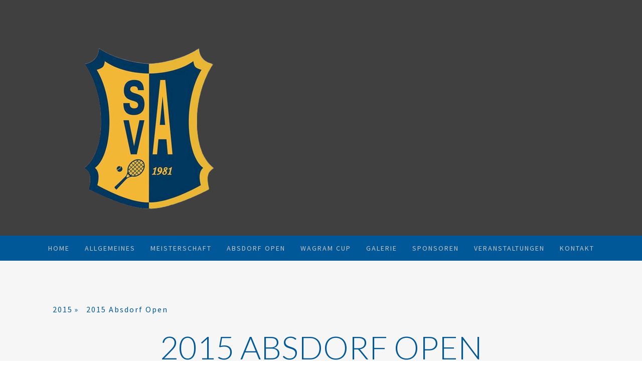

--- FILE ---
content_type: text/html; charset=UTF-8
request_url: https://www.tennis-absdorf.com/archiv/2015/2015-absdorf-open/
body_size: 15893
content:
<!DOCTYPE html>
<html lang="de-DE"><head>
    <meta charset="utf-8"/>
    <link rel="dns-prefetch preconnect" href="https://u.jimcdn.com/" crossorigin="anonymous"/>
<link rel="dns-prefetch preconnect" href="https://assets.jimstatic.com/" crossorigin="anonymous"/>
<link rel="dns-prefetch preconnect" href="https://image.jimcdn.com" crossorigin="anonymous"/>
<link rel="dns-prefetch preconnect" href="https://fonts.jimstatic.com" crossorigin="anonymous"/>
<meta name="viewport" content="width=device-width, initial-scale=1"/>
<meta http-equiv="X-UA-Compatible" content="IE=edge"/>
<meta name="description" content=""/>
<meta name="robots" content="index, follow, archive"/>
<meta property="st:section" content=""/>
<meta name="generator" content="Jimdo Creator"/>
<meta name="twitter:title" content="2015 Absdorf Open"/>
<meta name="twitter:description" content="Siegerliste: Championsbewerb 1. Chalupa T./Wohlfahrt O. 2. Fürtler M./Fellner H. 3. Tragschitz B./Habacht D. Mixed-A 1. Gröss A./Chalupa T. 2. Grosic T./Laber T. 3. Blum B./Gharibo G. 3. Winkler J./Wurzer M. Herren-A 1. Dolle C./Hintenberger J. 2. Kops W./Noss S. 3. Thurner T./Plail T. 3. Mazgan M./Muck M. Mixed-B 1. Höfferl L./Aigner M. 2. Sibral B./Gröss M. 3. Gröss J./Gröss F. 3. Harold K./Mazgan M. Herren-B 1. Hausdorf H./Hausdorf M. 2. Zimmermann C./Schwarz F. 3. Krapfenbauer F./Korbel H. 3. Gröss M./Strenn H."/>
<meta name="twitter:card" content="summary_large_image"/>
<meta property="og:url" content="http://www.tennis-absdorf.com/archiv/2015/2015-absdorf-open/"/>
<meta property="og:title" content="2015 Absdorf Open"/>
<meta property="og:description" content="Siegerliste: Championsbewerb 1. Chalupa T./Wohlfahrt O. 2. Fürtler M./Fellner H. 3. Tragschitz B./Habacht D. Mixed-A 1. Gröss A./Chalupa T. 2. Grosic T./Laber T. 3. Blum B./Gharibo G. 3. Winkler J./Wurzer M. Herren-A 1. Dolle C./Hintenberger J. 2. Kops W./Noss S. 3. Thurner T./Plail T. 3. Mazgan M./Muck M. Mixed-B 1. Höfferl L./Aigner M. 2. Sibral B./Gröss M. 3. Gröss J./Gröss F. 3. Harold K./Mazgan M. Herren-B 1. Hausdorf H./Hausdorf M. 2. Zimmermann C./Schwarz F. 3. Krapfenbauer F./Korbel H. 3. Gröss M./Strenn H."/>
<meta property="og:type" content="website"/>
<meta property="og:locale" content="de_DE"/>
<meta property="og:site_name" content="SVA - Sektion Tennis"/><title>2015 Absdorf Open - SVA - Sektion Tennis</title>
<link rel="icon" type="image/png" href="[data-uri]"/>
    <link rel="alternate" type="application/rss+xml" title="Blog" href="https://www.tennis-absdorf.com/rss/blog"/>    
<link rel="canonical" href="https://www.tennis-absdorf.com/archiv/2015/2015-absdorf-open/"/>

        <script src="https://assets.jimstatic.com/ckies.js.7c38a5f4f8d944ade39b.js"></script>

        <script src="https://assets.jimstatic.com/cookieControl.js.b05bf5f4339fa83b8e79.js"></script>
    <script>window.CookieControlSet.setToNormal();</script>

    <style>html,body{margin:0}.hidden{display:none}.n{padding:5px}#cc-website-title a {text-decoration: none}.cc-m-image-align-1{text-align:left}.cc-m-image-align-2{text-align:right}.cc-m-image-align-3{text-align:center}</style>

        <link href="https://u.jimcdn.com/cms/o/sfd11d640e8b11697/layout/dm_76a79b90b5f23bd8237e627e4b809319/css/layout.css?t=1752175745" rel="stylesheet" type="text/css" id="jimdo_layout_css"/>
<script>     /* <![CDATA[ */     /*!  loadCss [c]2014 @scottjehl, Filament Group, Inc.  Licensed MIT */     window.loadCSS = window.loadCss = function(e,n,t){var r,l=window.document,a=l.createElement("link");if(n)r=n;else{var i=(l.body||l.getElementsByTagName("head")[0]).childNodes;r=i[i.length-1]}var o=l.styleSheets;a.rel="stylesheet",a.href=e,a.media="only x",r.parentNode.insertBefore(a,n?r:r.nextSibling);var d=function(e){for(var n=a.href,t=o.length;t--;)if(o[t].href===n)return e.call(a);setTimeout(function(){d(e)})};return a.onloadcssdefined=d,d(function(){a.media=t||"all"}),a};     window.onloadCSS = function(n,o){n.onload=function(){n.onload=null,o&&o.call(n)},"isApplicationInstalled"in navigator&&"onloadcssdefined"in n&&n.onloadcssdefined(o)}     /* ]]> */ </script>     <script>
// <![CDATA[
onloadCSS(loadCss('https://assets.jimstatic.com/web.css.eb85cb55dd9a47226f063339265ecc4f.css') , function() {
    this.id = 'jimdo_web_css';
});
// ]]>
</script>
<link href="https://assets.jimstatic.com/web.css.eb85cb55dd9a47226f063339265ecc4f.css" rel="preload" as="style"/>
<noscript>
<link href="https://assets.jimstatic.com/web.css.eb85cb55dd9a47226f063339265ecc4f.css" rel="stylesheet"/>
</noscript>
    <script>
    //<![CDATA[
        var jimdoData = {"isTestserver":false,"isLcJimdoCom":false,"isJimdoHelpCenter":false,"isProtectedPage":false,"cstok":"","cacheJsKey":"7653e2edaa916a4ff05a3f60695f40abfe10137f","cacheCssKey":"7653e2edaa916a4ff05a3f60695f40abfe10137f","cdnUrl":"https:\/\/assets.jimstatic.com\/","minUrl":"https:\/\/assets.jimstatic.com\/app\/cdn\/min\/file\/","authUrl":"https:\/\/a.jimdo.com\/","webPath":"https:\/\/www.tennis-absdorf.com\/","appUrl":"https:\/\/a.jimdo.com\/","cmsLanguage":"de_DE","isFreePackage":false,"mobile":false,"isDevkitTemplateUsed":true,"isTemplateResponsive":true,"websiteId":"sfd11d640e8b11697","pageId":1254206656,"packageId":2,"shop":{"deliveryTimeTexts":{"1":"1 - 3 Tage Lieferzeit","2":"3 - 5 Tage Lieferzeit","3":"5 - 8 Tage Lieferzeit"},"checkoutButtonText":"Zur Kasse","isReady":false,"currencyFormat":{"pattern":"#,##0.00 \u00a4","convertedPattern":"#,##0.00 $","symbols":{"GROUPING_SEPARATOR":".","DECIMAL_SEPARATOR":",","CURRENCY_SYMBOL":"\u20ac"}},"currencyLocale":"de_DE"},"tr":{"gmap":{"searchNotFound":"Die angegebene Adresse konnte nicht gefunden werden.","routeNotFound":"Die Anfahrtsroute konnte nicht berechnet werden. M\u00f6gliche Gr\u00fcnde: Die Startadresse ist zu ungenau oder zu weit von der Zieladresse entfernt."},"shop":{"checkoutSubmit":{"next":"N\u00e4chster Schritt","wait":"Bitte warten"},"paypalError":"Da ist leider etwas schiefgelaufen. Bitte versuche es erneut!","cartBar":"Zum Warenkorb","maintenance":"Dieser Shop ist vor\u00fcbergehend leider nicht erreichbar. Bitte probieren Sie es sp\u00e4ter noch einmal.","addToCartOverlay":{"productInsertedText":"Der Artikel wurde dem Warenkorb hinzugef\u00fcgt.","continueShoppingText":"Weiter einkaufen","reloadPageText":"neu laden"},"notReadyText":"Dieser Shop ist noch nicht vollst\u00e4ndig eingerichtet.","numLeftText":"Mehr als {:num} Exemplare dieses Artikels sind z.Z. leider nicht verf\u00fcgbar.","oneLeftText":"Es ist leider nur noch ein Exemplar dieses Artikels verf\u00fcgbar."},"common":{"timeout":"Es ist ein Fehler aufgetreten. Die von dir ausgew\u00e4hlte Aktion wurde abgebrochen. Bitte versuche es in ein paar Minuten erneut."},"form":{"badRequest":"Es ist ein Fehler aufgetreten: Die Eingaben konnten leider nicht \u00fcbermittelt werden. Bitte versuche es sp\u00e4ter noch einmal!"}},"jQuery":"jimdoGen002","isJimdoMobileApp":false,"bgConfig":{"id":48001956,"type":"color","color":"#414040"},"bgFullscreen":null,"responsiveBreakpointLandscape":767,"responsiveBreakpointPortrait":480,"copyableHeadlineLinks":false,"tocGeneration":false,"googlemapsConsoleKey":false,"loggingForAnalytics":false,"loggingForPredefinedPages":false,"isFacebookPixelIdEnabled":false,"userAccountId":"733cf1a3-b988-40dd-92a2-e99e5d260083"};
    // ]]>
</script>

     <script> (function(window) { 'use strict'; var regBuff = window.__regModuleBuffer = []; var regModuleBuffer = function() { var args = [].slice.call(arguments); regBuff.push(args); }; if (!window.regModule) { window.regModule = regModuleBuffer; } })(window); </script>
    <script src="https://assets.jimstatic.com/web.js.24f3cfbc36a645673411.js" async="true"></script>
    <script src="https://assets.jimstatic.com/at.js.62588d64be2115a866ce.js"></script>
        <script src="https://api.dmp.jimdo-server.com/designs/376/versions/1.0/assets/js/stickyNav.js" async="true"></script>
            
</head>

<body class="body cc-page j-m-gallery-styles j-m-video-styles j-m-hr-styles j-m-header-styles j-m-text-styles j-m-emotionheader-styles j-m-htmlCode-styles j-m-rss-styles j-m-form-styles-disabled j-m-table-styles j-m-textWithImage-styles j-m-downloadDocument-styles j-m-imageSubtitle-styles j-m-flickr-styles j-m-googlemaps-styles j-m-blogSelection-styles-disabled j-m-comment-styles-disabled j-m-jimdo-styles j-m-profile-styles j-m-guestbook-styles j-m-promotion-styles j-m-twitter-styles j-m-hgrid-styles j-m-shoppingcart-styles j-m-catalog-styles j-m-product-styles-disabled j-m-facebook-styles j-m-sharebuttons-styles j-m-formnew-styles-disabled j-m-callToAction-styles j-m-turbo-styles j-m-spacing-styles j-m-googleplus-styles j-m-dummy-styles j-m-search-styles j-m-booking-styles j-m-socialprofiles-styles j-footer-styles cc-pagemode-default cc-content-parent" id="page-1254206656">

<div id="cc-inner" class="cc-content-parent">
  <!-- _main-sass -->
  <input type="checkbox" id="jtpl-navigation__checkbox" class="jtpl-navigation__checkbox"/><div class="jtpl-main cc-content-parent">

    <!-- _header.sass -->
    <div background-area="stripe" background-area-default="" class="jtpl-header">
      <header class="jtpl-header__inner"><div class="jtpl-logo">
          <div id="cc-website-logo" class="cc-single-module-element"><div id="cc-m-8398797856" class="j-module n j-imageSubtitle"><div class="cc-m-image-container"><figure class="cc-imagewrapper cc-m-image-align-1">
<a href="https://www.tennis-absdorf.com/" target="_self"><img srcset="https://image.jimcdn.com/app/cms/image/transf/dimension=320x10000:format=png/path/sfd11d640e8b11697/image/i2e80a6ce38196135/version/1752177243/image.png 320w, https://image.jimcdn.com/app/cms/image/transf/dimension=441x10000:format=png/path/sfd11d640e8b11697/image/i2e80a6ce38196135/version/1752177243/image.png 441w, https://image.jimcdn.com/app/cms/image/transf/none/path/sfd11d640e8b11697/image/i2e80a6ce38196135/version/1752177243/image.png 500w" sizes="(min-width: 441px) 441px, 100vw" id="cc-m-imagesubtitle-image-8398797856" src="https://image.jimcdn.com/app/cms/image/transf/dimension=441x10000:format=png/path/sfd11d640e8b11697/image/i2e80a6ce38196135/version/1752177243/image.png" alt="SVA - Sektion Tennis" class="" data-src-width="500" data-src-height="453" data-src="https://image.jimcdn.com/app/cms/image/transf/dimension=441x10000:format=png/path/sfd11d640e8b11697/image/i2e80a6ce38196135/version/1752177243/image.png" data-image-id="5388437256"/></a>    

</figure>
</div>
<div class="cc-clear"></div>
<script id="cc-m-reg-8398797856">// <![CDATA[

    window.regModule("module_imageSubtitle", {"data":{"imageExists":true,"hyperlink":"","hyperlink_target":"","hyperlinkAsString":"","pinterest":"0","id":8398797856,"widthEqualsContent":"0","resizeWidth":"441","resizeHeight":400},"id":8398797856});
// ]]>
</script></div></div>
        </div>
      </header>
</div>
    <!-- END _header.sass -->

    <!-- _navigation.sass -->
    <nav class="jtpl-navigation"><div class="jtpl-navigation__inner navigation-colors navigation-alignment" data-dropdown="true">
        <div data-container="navigation"><div class="j-nav-variant-nested"><ul class="cc-nav-level-0 j-nav-level-0"><li id="cc-nav-view-648020956" class="jmd-nav__list-item-0"><a href="/" data-link-title="Home">Home</a></li><li id="cc-nav-view-648021656" class="jmd-nav__list-item-0 j-nav-has-children"><a href="/allgemeines/" data-link-title="Allgemeines">Allgemeines</a><span data-navi-toggle="cc-nav-view-648021656" class="jmd-nav__toggle-button"></span><ul class="cc-nav-level-1 j-nav-level-1"><li id="cc-nav-view-648021756" class="jmd-nav__list-item-1"><a href="/allgemeines/sva-sektion-tennis/" data-link-title="SVA - Sektion Tennis">SVA - Sektion Tennis</a></li><li id="cc-nav-view-648148456" class="jmd-nav__list-item-1"><a href="/allgemeines/tennisanlage-clubhaus/" data-link-title="Tennisanlage / Clubhaus">Tennisanlage / Clubhaus</a></li><li id="cc-nav-view-648021856" class="jmd-nav__list-item-1 j-nav-has-children"><a href="/allgemeines/mitgliedsbeitrag-tarife/" data-link-title="Mitgliedsbeitrag / Tarife">Mitgliedsbeitrag / Tarife</a><span data-navi-toggle="cc-nav-view-648021856" class="jmd-nav__toggle-button"></span><ul class="cc-nav-level-2 j-nav-level-2"><li id="cc-nav-view-1124271956" class="jmd-nav__list-item-2"><a href="/allgemeines/mitgliedsbeitrag-tarife/antrag-mitgliedschaft/" data-link-title="Antrag Mitgliedschaft">Antrag Mitgliedschaft</a></li></ul></li><li id="cc-nav-view-1177354056" class="jmd-nav__list-item-1"><a href="/allgemeines/platzreservierung/" data-link-title="Platzreservierung">Platzreservierung</a></li><li id="cc-nav-view-1124741056" class="jmd-nav__list-item-1"><a href="/allgemeines/tennistraining/" data-link-title="Tennistraining">Tennistraining</a></li></ul></li><li id="cc-nav-view-648021056" class="jmd-nav__list-item-0 j-nav-has-children"><a href="/meisterschaft/" data-link-title="Meisterschaft">Meisterschaft</a><span data-navi-toggle="cc-nav-view-648021056" class="jmd-nav__toggle-button"></span><ul class="cc-nav-level-1 j-nav-level-1"><li id="cc-nav-view-648021156" class="jmd-nav__list-item-1"><a href="/meisterschaft/herren-1/" data-link-title="Herren 1">Herren 1</a></li><li id="cc-nav-view-1448772356" class="jmd-nav__list-item-1"><a href="/meisterschaft/herren-2/" data-link-title="Herren 2">Herren 2</a></li><li id="cc-nav-view-648021256" class="jmd-nav__list-item-1"><a href="/meisterschaft/herren-45/" data-link-title="Herren 45+">Herren 45+</a></li><li id="cc-nav-view-1452625256" class="jmd-nav__list-item-1"><a href="/meisterschaft/herren-35/" data-link-title="Herren 35+">Herren 35+</a></li><li id="cc-nav-view-1454513856" class="jmd-nav__list-item-1"><a href="/meisterschaft/jugend-u15/" data-link-title="Jugend U15">Jugend U15</a></li><li id="cc-nav-view-648400056" class="jmd-nav__list-item-1"><a href="/meisterschaft/itn-vereinsrangliste/" data-link-title="ITN Vereinsrangliste">ITN Vereinsrangliste</a></li></ul></li><li id="cc-nav-view-648450056" class="jmd-nav__list-item-0"><a href="/absdorf-open/" data-link-title="Absdorf Open">Absdorf Open</a></li><li id="cc-nav-view-1456058956" class="jmd-nav__list-item-0 j-nav-has-children"><a href="/wagram-cup/" data-link-title="Wagram Cup">Wagram Cup</a><span data-navi-toggle="cc-nav-view-1456058956" class="jmd-nav__toggle-button"></span><ul class="cc-nav-level-1 j-nav-level-1"><li id="cc-nav-view-1456059056" class="jmd-nav__list-item-1"><a href="/wagram-cup/herren-itn-offen/" data-link-title="Herren ITN offen">Herren ITN offen</a></li><li id="cc-nav-view-1456059156" class="jmd-nav__list-item-1"><a href="/wagram-cup/herren-itn-5-0/" data-link-title="Herren ITN 5,0">Herren ITN 5,0</a></li><li id="cc-nav-view-1456059256" class="jmd-nav__list-item-1"><a href="/wagram-cup/herren-itn-7-5/" data-link-title="Herren ITN 7,5">Herren ITN 7,5</a></li><li id="cc-nav-view-1456059456" class="jmd-nav__list-item-1"><a href="/wagram-cup/damen-itn-7-0/" data-link-title="Damen ITN 7,0">Damen ITN 7,0</a></li><li id="cc-nav-view-1456059556" class="jmd-nav__list-item-1"><a href="/wagram-cup/herren-45-itn-5-0/" data-link-title="Herren 45+ ITN 5,0">Herren 45+ ITN 5,0</a></li><li id="cc-nav-view-1456059656" class="jmd-nav__list-item-1"><a href="/wagram-cup/herren-45-itn-8-0/" data-link-title="Herren 45+ ITN 8,0">Herren 45+ ITN 8,0</a></li><li id="cc-nav-view-1456138356" class="jmd-nav__list-item-1"><a href="/wagram-cup/u11/" data-link-title="U11">U11</a></li><li id="cc-nav-view-1456059756" class="jmd-nav__list-item-1"><a href="/wagram-cup/u13/" data-link-title="U13">U13</a></li><li id="cc-nav-view-1456138456" class="jmd-nav__list-item-1"><a href="/wagram-cup/u15/" data-link-title="U15">U15</a></li><li id="cc-nav-view-1456269556" class="jmd-nav__list-item-1"><a href="/wagram-cup/herren-nebenrunde/" data-link-title="Herren Nebenrunde">Herren Nebenrunde</a></li><li id="cc-nav-view-1456269656" class="jmd-nav__list-item-1"><a href="/wagram-cup/herren-nebenrunde-7-5/" data-link-title="Herren Nebenrunde 7,5">Herren Nebenrunde 7,5</a></li><li id="cc-nav-view-1456269856" class="jmd-nav__list-item-1"><a href="/wagram-cup/herren-45-nebenrunde/" data-link-title="Herren 45+ Nebenrunde">Herren 45+ Nebenrunde</a></li><li id="cc-nav-view-1456269756" class="jmd-nav__list-item-1"><a href="/wagram-cup/damen-nebenrunde/" data-link-title="Damen Nebenrunde">Damen Nebenrunde</a></li></ul></li><li id="cc-nav-view-765346156" class="jmd-nav__list-item-0 j-nav-has-children"><a href="/galerie/" data-link-title="Galerie">Galerie</a><span data-navi-toggle="cc-nav-view-765346156" class="jmd-nav__toggle-button"></span><ul class="cc-nav-level-1 j-nav-level-1"><li id="cc-nav-view-1456038856" class="jmd-nav__list-item-1 j-nav-has-children"><a href="/galerie/2025/" data-link-title="2025">2025</a><span data-navi-toggle="cc-nav-view-1456038856" class="jmd-nav__toggle-button"></span><ul class="cc-nav-level-2 j-nav-level-2"><li id="cc-nav-view-1456050056" class="jmd-nav__list-item-2"><a href="/galerie/2025/herren-i/" data-link-title="Herren I">Herren I</a></li><li id="cc-nav-view-1456049856" class="jmd-nav__list-item-2"><a href="/galerie/2025/herren-ii/" data-link-title="Herren II">Herren II</a></li></ul></li><li id="cc-nav-view-1449003556" class="jmd-nav__list-item-1 j-nav-has-children"><a href="/galerie/2022/" data-link-title="2022">2022</a><span data-navi-toggle="cc-nav-view-1449003556" class="jmd-nav__toggle-button"></span><ul class="cc-nav-level-2 j-nav-level-2"><li id="cc-nav-view-1449003756" class="jmd-nav__list-item-2"><a href="/galerie/2022/herren-i/" data-link-title="Herren I">Herren I</a></li><li id="cc-nav-view-1449003856" class="jmd-nav__list-item-2"><a href="/galerie/2022/herren-ii/" data-link-title="Herren II">Herren II</a></li></ul></li><li id="cc-nav-view-1399809856" class="jmd-nav__list-item-1 j-nav-has-children"><a href="/galerie/2018/" data-link-title="2018">2018</a><span data-navi-toggle="cc-nav-view-1399809856" class="jmd-nav__toggle-button"></span><ul class="cc-nav-level-2 j-nav-level-2"><li id="cc-nav-view-1449003656" class="jmd-nav__list-item-2"><a href="/galerie/2018/2018-meisterschaft-1/" data-link-title="2018 Meisterschaft">2018 Meisterschaft</a></li></ul></li><li id="cc-nav-view-1401239456" class="jmd-nav__list-item-1 j-nav-has-children"><a href="/galerie/2017/" data-link-title="2017">2017</a><span data-navi-toggle="cc-nav-view-1401239456" class="jmd-nav__toggle-button"></span><ul class="cc-nav-level-2 j-nav-level-2"><li id="cc-nav-view-1401239556" class="jmd-nav__list-item-2"><a href="/galerie/2017/2017-absdorf-open/" data-link-title="2017 Absdorf Open">2017 Absdorf Open</a></li></ul></li><li id="cc-nav-view-1254206856" class="jmd-nav__list-item-1 j-nav-has-children"><a href="/galerie/2016/" data-link-title="2016">2016</a><span data-navi-toggle="cc-nav-view-1254206856" class="jmd-nav__toggle-button"></span><ul class="cc-nav-level-2 j-nav-level-2"><li id="cc-nav-view-1255775256" class="jmd-nav__list-item-2"><a href="/galerie/2016/2016-vereinsturnier/" data-link-title="2016 Vereinsturnier">2016 Vereinsturnier</a></li></ul></li><li id="cc-nav-view-1183759356" class="jmd-nav__list-item-1 j-nav-has-children"><a href="/galerie/2015/" data-link-title="2015">2015</a><span data-navi-toggle="cc-nav-view-1183759356" class="jmd-nav__toggle-button"></span><ul class="cc-nav-level-2 j-nav-level-2"><li id="cc-nav-view-1184227756" class="jmd-nav__list-item-2"><a href="/galerie/2015/herren-i/" data-link-title="Herren I">Herren I</a></li><li id="cc-nav-view-1184227856" class="jmd-nav__list-item-2"><a href="/galerie/2015/2015-absdorf-open/" data-link-title="2015 Absdorf Open">2015 Absdorf Open</a></li></ul></li><li id="cc-nav-view-1182004356" class="jmd-nav__list-item-1 j-nav-has-children"><a href="/galerie/2014/" data-link-title="2014">2014</a><span data-navi-toggle="cc-nav-view-1182004356" class="jmd-nav__toggle-button"></span><ul class="cc-nav-level-2 j-nav-level-2"><li id="cc-nav-view-1182004456" class="jmd-nav__list-item-2"><a href="/galerie/2014/herren-i/" data-link-title="Herren I">Herren I</a></li><li id="cc-nav-view-1182065656" class="jmd-nav__list-item-2"><a href="/galerie/2014/2014-absdorf-open/" data-link-title="2014 Absdorf Open">2014 Absdorf Open</a></li><li id="cc-nav-view-1182225056" class="jmd-nav__list-item-2"><a href="/galerie/2014/2014-beregnungsanlage-neu/" data-link-title="2014 Beregnungsanlage NEU">2014 Beregnungsanlage NEU</a></li></ul></li><li id="cc-nav-view-1179388956" class="jmd-nav__list-item-1 j-nav-has-children"><a href="/galerie/2013/" data-link-title="2013">2013</a><span data-navi-toggle="cc-nav-view-1179388956" class="jmd-nav__toggle-button"></span><ul class="cc-nav-level-2 j-nav-level-2"><li id="cc-nav-view-1179389056" class="jmd-nav__list-item-2"><a href="/galerie/2013/2013-absdorf-open/" data-link-title="2013 Absdorf Open">2013 Absdorf Open</a></li><li id="cc-nav-view-1179678756" class="jmd-nav__list-item-2"><a href="/galerie/2013/2013-neue-flutlichtanlage/" data-link-title="2013 Neue Flutlichtanlage">2013 Neue Flutlichtanlage</a></li><li id="cc-nav-view-1179806556" class="jmd-nav__list-item-2"><a href="/galerie/2013/2013-saisonabschlussfest/" data-link-title="2013 Saisonabschlussfest">2013 Saisonabschlussfest</a></li><li id="cc-nav-view-1180155056" class="jmd-nav__list-item-2"><a href="/galerie/2013/2013-eröffnung-flutlichtanlage/" data-link-title="2013 Eröffnung Flutlichtanlage">2013 Eröffnung Flutlichtanlage</a></li></ul></li><li id="cc-nav-view-1124032256" class="jmd-nav__list-item-1 j-nav-has-children"><a href="/galerie/2012/" data-link-title="2012">2012</a><span data-navi-toggle="cc-nav-view-1124032256" class="jmd-nav__toggle-button"></span><ul class="cc-nav-level-2 j-nav-level-2"><li id="cc-nav-view-1128303456" class="jmd-nav__list-item-2"><a href="/galerie/2012/herren-i/" data-link-title="Herren I">Herren I</a></li><li id="cc-nav-view-1128346256" class="jmd-nav__list-item-2"><a href="/galerie/2012/herren-ii/" data-link-title="Herren II">Herren II</a></li><li id="cc-nav-view-984981756" class="jmd-nav__list-item-2"><a href="/galerie/2012/2012-daviscup-aut-rus/" data-link-title="2012 Daviscup AUT-RUS">2012 Daviscup AUT-RUS</a></li><li id="cc-nav-view-1124693956" class="jmd-nav__list-item-2"><a href="/galerie/2012/2012-generalversammlung-sva-sektion-tennis/" data-link-title="2012 Generalversammlung SVA - Sektion Tennis">2012 Generalversammlung SVA - Sektion Tennis</a></li><li id="cc-nav-view-1174884456" class="jmd-nav__list-item-2"><a href="/galerie/2012/2012-absdorf-open/" data-link-title="2012 Absdorf Open">2012 Absdorf Open</a></li></ul></li><li id="cc-nav-view-1124032056" class="jmd-nav__list-item-1 j-nav-has-children"><a href="/galerie/2011/" data-link-title="2011">2011</a><span data-navi-toggle="cc-nav-view-1124032056" class="jmd-nav__toggle-button"></span><ul class="cc-nav-level-2 j-nav-level-2"><li id="cc-nav-view-860236856" class="jmd-nav__list-item-2"><a href="/galerie/2011/herren-i/" data-link-title="Herren I">Herren I</a></li><li id="cc-nav-view-860237256" class="jmd-nav__list-item-2"><a href="/galerie/2011/herren-ii/" data-link-title="Herren II">Herren II</a></li><li id="cc-nav-view-860237156" class="jmd-nav__list-item-2"><a href="/galerie/2011/herren-45-i/" data-link-title="Herren 45+ I">Herren 45+ I</a></li><li id="cc-nav-view-860236956" class="jmd-nav__list-item-2"><a href="/galerie/2011/herren-45-ii/" data-link-title="Herren 45+ II">Herren 45+ II</a></li><li id="cc-nav-view-1124689856" class="jmd-nav__list-item-2"><a href="/galerie/2011/2011-absdorf-open/" data-link-title="2011 Absdorf Open">2011 Absdorf Open</a></li><li id="cc-nav-view-970078556" class="jmd-nav__list-item-2"><a href="/galerie/2011/2011-erste-bank-open/" data-link-title="2011 Erste Bank Open">2011 Erste Bank Open</a></li></ul></li><li id="cc-nav-view-1124031956" class="jmd-nav__list-item-1 j-nav-has-children"><a href="/galerie/2010/" data-link-title="2010">2010</a><span data-navi-toggle="cc-nav-view-1124031956" class="jmd-nav__toggle-button"></span><ul class="cc-nav-level-2 j-nav-level-2"><li id="cc-nav-view-765347356" class="jmd-nav__list-item-2"><a href="/galerie/2010/herren-i/" data-link-title="Herren I">Herren I</a></li><li id="cc-nav-view-765338056" class="jmd-nav__list-item-2"><a href="/galerie/2010/herren-ii/" data-link-title="Herren II">Herren II</a></li><li id="cc-nav-view-758770656" class="jmd-nav__list-item-2"><a href="/galerie/2010/herren-45-i/" data-link-title="Herren 45+ I">Herren 45+ I</a></li><li id="cc-nav-view-765347456" class="jmd-nav__list-item-2"><a href="/galerie/2010/herren-45-ii/" data-link-title="Herren 45+ II">Herren 45+ II</a></li><li id="cc-nav-view-765347556" class="jmd-nav__list-item-2"><a href="/galerie/2010/damen/" data-link-title="Damen">Damen</a></li><li id="cc-nav-view-776246856" class="jmd-nav__list-item-2"><a href="/galerie/2010/2010-turniere/" data-link-title="2010 Turniere">2010 Turniere</a></li><li id="cc-nav-view-860233356" class="jmd-nav__list-item-2"><a href="/galerie/2010/2010-absdorf-open/" data-link-title="2010 Absdorf Open">2010 Absdorf Open</a></li></ul></li><li id="cc-nav-view-1124085656" class="jmd-nav__list-item-1 j-nav-has-children"><a href="/galerie/2009/" data-link-title="2009">2009</a><span data-navi-toggle="cc-nav-view-1124085656" class="jmd-nav__toggle-button"></span><ul class="cc-nav-level-2 j-nav-level-2"><li id="cc-nav-view-1124085756" class="jmd-nav__list-item-2"><a href="/galerie/2009/herren-ii/" data-link-title="Herren II">Herren II</a></li></ul></li><li id="cc-nav-view-1449000056" class="jmd-nav__list-item-1"><a href="/galerie/1987/" data-link-title="1987">1987</a></li></ul></li><li id="cc-nav-view-1177342856" class="jmd-nav__list-item-0"><a href="/sponsoren/" data-link-title="Sponsoren">Sponsoren</a></li><li id="cc-nav-view-1452626056" class="jmd-nav__list-item-0"><a href="/veranstaltungen/" data-link-title="Veranstaltungen">Veranstaltungen</a></li><li id="cc-nav-view-648022456" class="jmd-nav__list-item-0 j-nav-has-children"><a href="/kontakt/" data-link-title="Kontakt">Kontakt</a><span data-navi-toggle="cc-nav-view-648022456" class="jmd-nav__toggle-button"></span><ul class="cc-nav-level-1 j-nav-level-1"><li id="cc-nav-view-648021556" class="jmd-nav__list-item-1"><a href="/kontakt/anfahrt/" data-link-title="Anfahrt">Anfahrt</a></li></ul></li></ul></div></div>
      </div>
    </nav><!-- END _navigation.sass --><!-- _mobile-navigation.sass --><div class="jtpl-mobile-topbar navigation-colors navigation-colors--transparency">
      <label for="jtpl-navigation__checkbox" class="jtpl-navigation__label navigation-colors__menu-icon">
        <span class="jtpl-navigation__borders navigation-colors__menu-icon"></span>
      </label>
    </div>
    <div class="jtpl-mobile-navigation">
      <div class="jtpl-mobile-navigation__inner navigation-colors navigation-colors--transparency">
        <div data-container="navigation"><div class="j-nav-variant-nested"><ul class="cc-nav-level-0 j-nav-level-0"><li id="cc-nav-view-648020956" class="jmd-nav__list-item-0"><a href="/" data-link-title="Home">Home</a></li><li id="cc-nav-view-648021656" class="jmd-nav__list-item-0 j-nav-has-children"><a href="/allgemeines/" data-link-title="Allgemeines">Allgemeines</a><span data-navi-toggle="cc-nav-view-648021656" class="jmd-nav__toggle-button"></span><ul class="cc-nav-level-1 j-nav-level-1"><li id="cc-nav-view-648021756" class="jmd-nav__list-item-1"><a href="/allgemeines/sva-sektion-tennis/" data-link-title="SVA - Sektion Tennis">SVA - Sektion Tennis</a></li><li id="cc-nav-view-648148456" class="jmd-nav__list-item-1"><a href="/allgemeines/tennisanlage-clubhaus/" data-link-title="Tennisanlage / Clubhaus">Tennisanlage / Clubhaus</a></li><li id="cc-nav-view-648021856" class="jmd-nav__list-item-1 j-nav-has-children"><a href="/allgemeines/mitgliedsbeitrag-tarife/" data-link-title="Mitgliedsbeitrag / Tarife">Mitgliedsbeitrag / Tarife</a><span data-navi-toggle="cc-nav-view-648021856" class="jmd-nav__toggle-button"></span><ul class="cc-nav-level-2 j-nav-level-2"><li id="cc-nav-view-1124271956" class="jmd-nav__list-item-2"><a href="/allgemeines/mitgliedsbeitrag-tarife/antrag-mitgliedschaft/" data-link-title="Antrag Mitgliedschaft">Antrag Mitgliedschaft</a></li></ul></li><li id="cc-nav-view-1177354056" class="jmd-nav__list-item-1"><a href="/allgemeines/platzreservierung/" data-link-title="Platzreservierung">Platzreservierung</a></li><li id="cc-nav-view-1124741056" class="jmd-nav__list-item-1"><a href="/allgemeines/tennistraining/" data-link-title="Tennistraining">Tennistraining</a></li></ul></li><li id="cc-nav-view-648021056" class="jmd-nav__list-item-0 j-nav-has-children"><a href="/meisterschaft/" data-link-title="Meisterschaft">Meisterschaft</a><span data-navi-toggle="cc-nav-view-648021056" class="jmd-nav__toggle-button"></span><ul class="cc-nav-level-1 j-nav-level-1"><li id="cc-nav-view-648021156" class="jmd-nav__list-item-1"><a href="/meisterschaft/herren-1/" data-link-title="Herren 1">Herren 1</a></li><li id="cc-nav-view-1448772356" class="jmd-nav__list-item-1"><a href="/meisterschaft/herren-2/" data-link-title="Herren 2">Herren 2</a></li><li id="cc-nav-view-648021256" class="jmd-nav__list-item-1"><a href="/meisterschaft/herren-45/" data-link-title="Herren 45+">Herren 45+</a></li><li id="cc-nav-view-1452625256" class="jmd-nav__list-item-1"><a href="/meisterschaft/herren-35/" data-link-title="Herren 35+">Herren 35+</a></li><li id="cc-nav-view-1454513856" class="jmd-nav__list-item-1"><a href="/meisterschaft/jugend-u15/" data-link-title="Jugend U15">Jugend U15</a></li><li id="cc-nav-view-648400056" class="jmd-nav__list-item-1"><a href="/meisterschaft/itn-vereinsrangliste/" data-link-title="ITN Vereinsrangliste">ITN Vereinsrangliste</a></li></ul></li><li id="cc-nav-view-648450056" class="jmd-nav__list-item-0"><a href="/absdorf-open/" data-link-title="Absdorf Open">Absdorf Open</a></li><li id="cc-nav-view-1456058956" class="jmd-nav__list-item-0 j-nav-has-children"><a href="/wagram-cup/" data-link-title="Wagram Cup">Wagram Cup</a><span data-navi-toggle="cc-nav-view-1456058956" class="jmd-nav__toggle-button"></span><ul class="cc-nav-level-1 j-nav-level-1"><li id="cc-nav-view-1456059056" class="jmd-nav__list-item-1"><a href="/wagram-cup/herren-itn-offen/" data-link-title="Herren ITN offen">Herren ITN offen</a></li><li id="cc-nav-view-1456059156" class="jmd-nav__list-item-1"><a href="/wagram-cup/herren-itn-5-0/" data-link-title="Herren ITN 5,0">Herren ITN 5,0</a></li><li id="cc-nav-view-1456059256" class="jmd-nav__list-item-1"><a href="/wagram-cup/herren-itn-7-5/" data-link-title="Herren ITN 7,5">Herren ITN 7,5</a></li><li id="cc-nav-view-1456059456" class="jmd-nav__list-item-1"><a href="/wagram-cup/damen-itn-7-0/" data-link-title="Damen ITN 7,0">Damen ITN 7,0</a></li><li id="cc-nav-view-1456059556" class="jmd-nav__list-item-1"><a href="/wagram-cup/herren-45-itn-5-0/" data-link-title="Herren 45+ ITN 5,0">Herren 45+ ITN 5,0</a></li><li id="cc-nav-view-1456059656" class="jmd-nav__list-item-1"><a href="/wagram-cup/herren-45-itn-8-0/" data-link-title="Herren 45+ ITN 8,0">Herren 45+ ITN 8,0</a></li><li id="cc-nav-view-1456138356" class="jmd-nav__list-item-1"><a href="/wagram-cup/u11/" data-link-title="U11">U11</a></li><li id="cc-nav-view-1456059756" class="jmd-nav__list-item-1"><a href="/wagram-cup/u13/" data-link-title="U13">U13</a></li><li id="cc-nav-view-1456138456" class="jmd-nav__list-item-1"><a href="/wagram-cup/u15/" data-link-title="U15">U15</a></li><li id="cc-nav-view-1456269556" class="jmd-nav__list-item-1"><a href="/wagram-cup/herren-nebenrunde/" data-link-title="Herren Nebenrunde">Herren Nebenrunde</a></li><li id="cc-nav-view-1456269656" class="jmd-nav__list-item-1"><a href="/wagram-cup/herren-nebenrunde-7-5/" data-link-title="Herren Nebenrunde 7,5">Herren Nebenrunde 7,5</a></li><li id="cc-nav-view-1456269856" class="jmd-nav__list-item-1"><a href="/wagram-cup/herren-45-nebenrunde/" data-link-title="Herren 45+ Nebenrunde">Herren 45+ Nebenrunde</a></li><li id="cc-nav-view-1456269756" class="jmd-nav__list-item-1"><a href="/wagram-cup/damen-nebenrunde/" data-link-title="Damen Nebenrunde">Damen Nebenrunde</a></li></ul></li><li id="cc-nav-view-765346156" class="jmd-nav__list-item-0 j-nav-has-children"><a href="/galerie/" data-link-title="Galerie">Galerie</a><span data-navi-toggle="cc-nav-view-765346156" class="jmd-nav__toggle-button"></span><ul class="cc-nav-level-1 j-nav-level-1"><li id="cc-nav-view-1456038856" class="jmd-nav__list-item-1 j-nav-has-children"><a href="/galerie/2025/" data-link-title="2025">2025</a><span data-navi-toggle="cc-nav-view-1456038856" class="jmd-nav__toggle-button"></span><ul class="cc-nav-level-2 j-nav-level-2"><li id="cc-nav-view-1456050056" class="jmd-nav__list-item-2"><a href="/galerie/2025/herren-i/" data-link-title="Herren I">Herren I</a></li><li id="cc-nav-view-1456049856" class="jmd-nav__list-item-2"><a href="/galerie/2025/herren-ii/" data-link-title="Herren II">Herren II</a></li></ul></li><li id="cc-nav-view-1449003556" class="jmd-nav__list-item-1 j-nav-has-children"><a href="/galerie/2022/" data-link-title="2022">2022</a><span data-navi-toggle="cc-nav-view-1449003556" class="jmd-nav__toggle-button"></span><ul class="cc-nav-level-2 j-nav-level-2"><li id="cc-nav-view-1449003756" class="jmd-nav__list-item-2"><a href="/galerie/2022/herren-i/" data-link-title="Herren I">Herren I</a></li><li id="cc-nav-view-1449003856" class="jmd-nav__list-item-2"><a href="/galerie/2022/herren-ii/" data-link-title="Herren II">Herren II</a></li></ul></li><li id="cc-nav-view-1399809856" class="jmd-nav__list-item-1 j-nav-has-children"><a href="/galerie/2018/" data-link-title="2018">2018</a><span data-navi-toggle="cc-nav-view-1399809856" class="jmd-nav__toggle-button"></span><ul class="cc-nav-level-2 j-nav-level-2"><li id="cc-nav-view-1449003656" class="jmd-nav__list-item-2"><a href="/galerie/2018/2018-meisterschaft-1/" data-link-title="2018 Meisterschaft">2018 Meisterschaft</a></li></ul></li><li id="cc-nav-view-1401239456" class="jmd-nav__list-item-1 j-nav-has-children"><a href="/galerie/2017/" data-link-title="2017">2017</a><span data-navi-toggle="cc-nav-view-1401239456" class="jmd-nav__toggle-button"></span><ul class="cc-nav-level-2 j-nav-level-2"><li id="cc-nav-view-1401239556" class="jmd-nav__list-item-2"><a href="/galerie/2017/2017-absdorf-open/" data-link-title="2017 Absdorf Open">2017 Absdorf Open</a></li></ul></li><li id="cc-nav-view-1254206856" class="jmd-nav__list-item-1 j-nav-has-children"><a href="/galerie/2016/" data-link-title="2016">2016</a><span data-navi-toggle="cc-nav-view-1254206856" class="jmd-nav__toggle-button"></span><ul class="cc-nav-level-2 j-nav-level-2"><li id="cc-nav-view-1255775256" class="jmd-nav__list-item-2"><a href="/galerie/2016/2016-vereinsturnier/" data-link-title="2016 Vereinsturnier">2016 Vereinsturnier</a></li></ul></li><li id="cc-nav-view-1183759356" class="jmd-nav__list-item-1 j-nav-has-children"><a href="/galerie/2015/" data-link-title="2015">2015</a><span data-navi-toggle="cc-nav-view-1183759356" class="jmd-nav__toggle-button"></span><ul class="cc-nav-level-2 j-nav-level-2"><li id="cc-nav-view-1184227756" class="jmd-nav__list-item-2"><a href="/galerie/2015/herren-i/" data-link-title="Herren I">Herren I</a></li><li id="cc-nav-view-1184227856" class="jmd-nav__list-item-2"><a href="/galerie/2015/2015-absdorf-open/" data-link-title="2015 Absdorf Open">2015 Absdorf Open</a></li></ul></li><li id="cc-nav-view-1182004356" class="jmd-nav__list-item-1 j-nav-has-children"><a href="/galerie/2014/" data-link-title="2014">2014</a><span data-navi-toggle="cc-nav-view-1182004356" class="jmd-nav__toggle-button"></span><ul class="cc-nav-level-2 j-nav-level-2"><li id="cc-nav-view-1182004456" class="jmd-nav__list-item-2"><a href="/galerie/2014/herren-i/" data-link-title="Herren I">Herren I</a></li><li id="cc-nav-view-1182065656" class="jmd-nav__list-item-2"><a href="/galerie/2014/2014-absdorf-open/" data-link-title="2014 Absdorf Open">2014 Absdorf Open</a></li><li id="cc-nav-view-1182225056" class="jmd-nav__list-item-2"><a href="/galerie/2014/2014-beregnungsanlage-neu/" data-link-title="2014 Beregnungsanlage NEU">2014 Beregnungsanlage NEU</a></li></ul></li><li id="cc-nav-view-1179388956" class="jmd-nav__list-item-1 j-nav-has-children"><a href="/galerie/2013/" data-link-title="2013">2013</a><span data-navi-toggle="cc-nav-view-1179388956" class="jmd-nav__toggle-button"></span><ul class="cc-nav-level-2 j-nav-level-2"><li id="cc-nav-view-1179389056" class="jmd-nav__list-item-2"><a href="/galerie/2013/2013-absdorf-open/" data-link-title="2013 Absdorf Open">2013 Absdorf Open</a></li><li id="cc-nav-view-1179678756" class="jmd-nav__list-item-2"><a href="/galerie/2013/2013-neue-flutlichtanlage/" data-link-title="2013 Neue Flutlichtanlage">2013 Neue Flutlichtanlage</a></li><li id="cc-nav-view-1179806556" class="jmd-nav__list-item-2"><a href="/galerie/2013/2013-saisonabschlussfest/" data-link-title="2013 Saisonabschlussfest">2013 Saisonabschlussfest</a></li><li id="cc-nav-view-1180155056" class="jmd-nav__list-item-2"><a href="/galerie/2013/2013-eröffnung-flutlichtanlage/" data-link-title="2013 Eröffnung Flutlichtanlage">2013 Eröffnung Flutlichtanlage</a></li></ul></li><li id="cc-nav-view-1124032256" class="jmd-nav__list-item-1 j-nav-has-children"><a href="/galerie/2012/" data-link-title="2012">2012</a><span data-navi-toggle="cc-nav-view-1124032256" class="jmd-nav__toggle-button"></span><ul class="cc-nav-level-2 j-nav-level-2"><li id="cc-nav-view-1128303456" class="jmd-nav__list-item-2"><a href="/galerie/2012/herren-i/" data-link-title="Herren I">Herren I</a></li><li id="cc-nav-view-1128346256" class="jmd-nav__list-item-2"><a href="/galerie/2012/herren-ii/" data-link-title="Herren II">Herren II</a></li><li id="cc-nav-view-984981756" class="jmd-nav__list-item-2"><a href="/galerie/2012/2012-daviscup-aut-rus/" data-link-title="2012 Daviscup AUT-RUS">2012 Daviscup AUT-RUS</a></li><li id="cc-nav-view-1124693956" class="jmd-nav__list-item-2"><a href="/galerie/2012/2012-generalversammlung-sva-sektion-tennis/" data-link-title="2012 Generalversammlung SVA - Sektion Tennis">2012 Generalversammlung SVA - Sektion Tennis</a></li><li id="cc-nav-view-1174884456" class="jmd-nav__list-item-2"><a href="/galerie/2012/2012-absdorf-open/" data-link-title="2012 Absdorf Open">2012 Absdorf Open</a></li></ul></li><li id="cc-nav-view-1124032056" class="jmd-nav__list-item-1 j-nav-has-children"><a href="/galerie/2011/" data-link-title="2011">2011</a><span data-navi-toggle="cc-nav-view-1124032056" class="jmd-nav__toggle-button"></span><ul class="cc-nav-level-2 j-nav-level-2"><li id="cc-nav-view-860236856" class="jmd-nav__list-item-2"><a href="/galerie/2011/herren-i/" data-link-title="Herren I">Herren I</a></li><li id="cc-nav-view-860237256" class="jmd-nav__list-item-2"><a href="/galerie/2011/herren-ii/" data-link-title="Herren II">Herren II</a></li><li id="cc-nav-view-860237156" class="jmd-nav__list-item-2"><a href="/galerie/2011/herren-45-i/" data-link-title="Herren 45+ I">Herren 45+ I</a></li><li id="cc-nav-view-860236956" class="jmd-nav__list-item-2"><a href="/galerie/2011/herren-45-ii/" data-link-title="Herren 45+ II">Herren 45+ II</a></li><li id="cc-nav-view-1124689856" class="jmd-nav__list-item-2"><a href="/galerie/2011/2011-absdorf-open/" data-link-title="2011 Absdorf Open">2011 Absdorf Open</a></li><li id="cc-nav-view-970078556" class="jmd-nav__list-item-2"><a href="/galerie/2011/2011-erste-bank-open/" data-link-title="2011 Erste Bank Open">2011 Erste Bank Open</a></li></ul></li><li id="cc-nav-view-1124031956" class="jmd-nav__list-item-1 j-nav-has-children"><a href="/galerie/2010/" data-link-title="2010">2010</a><span data-navi-toggle="cc-nav-view-1124031956" class="jmd-nav__toggle-button"></span><ul class="cc-nav-level-2 j-nav-level-2"><li id="cc-nav-view-765347356" class="jmd-nav__list-item-2"><a href="/galerie/2010/herren-i/" data-link-title="Herren I">Herren I</a></li><li id="cc-nav-view-765338056" class="jmd-nav__list-item-2"><a href="/galerie/2010/herren-ii/" data-link-title="Herren II">Herren II</a></li><li id="cc-nav-view-758770656" class="jmd-nav__list-item-2"><a href="/galerie/2010/herren-45-i/" data-link-title="Herren 45+ I">Herren 45+ I</a></li><li id="cc-nav-view-765347456" class="jmd-nav__list-item-2"><a href="/galerie/2010/herren-45-ii/" data-link-title="Herren 45+ II">Herren 45+ II</a></li><li id="cc-nav-view-765347556" class="jmd-nav__list-item-2"><a href="/galerie/2010/damen/" data-link-title="Damen">Damen</a></li><li id="cc-nav-view-776246856" class="jmd-nav__list-item-2"><a href="/galerie/2010/2010-turniere/" data-link-title="2010 Turniere">2010 Turniere</a></li><li id="cc-nav-view-860233356" class="jmd-nav__list-item-2"><a href="/galerie/2010/2010-absdorf-open/" data-link-title="2010 Absdorf Open">2010 Absdorf Open</a></li></ul></li><li id="cc-nav-view-1124085656" class="jmd-nav__list-item-1 j-nav-has-children"><a href="/galerie/2009/" data-link-title="2009">2009</a><span data-navi-toggle="cc-nav-view-1124085656" class="jmd-nav__toggle-button"></span><ul class="cc-nav-level-2 j-nav-level-2"><li id="cc-nav-view-1124085756" class="jmd-nav__list-item-2"><a href="/galerie/2009/herren-ii/" data-link-title="Herren II">Herren II</a></li></ul></li><li id="cc-nav-view-1449000056" class="jmd-nav__list-item-1"><a href="/galerie/1987/" data-link-title="1987">1987</a></li></ul></li><li id="cc-nav-view-1177342856" class="jmd-nav__list-item-0"><a href="/sponsoren/" data-link-title="Sponsoren">Sponsoren</a></li><li id="cc-nav-view-1452626056" class="jmd-nav__list-item-0"><a href="/veranstaltungen/" data-link-title="Veranstaltungen">Veranstaltungen</a></li><li id="cc-nav-view-648022456" class="jmd-nav__list-item-0 j-nav-has-children"><a href="/kontakt/" data-link-title="Kontakt">Kontakt</a><span data-navi-toggle="cc-nav-view-648022456" class="jmd-nav__toggle-button"></span><ul class="cc-nav-level-1 j-nav-level-1"><li id="cc-nav-view-648021556" class="jmd-nav__list-item-1"><a href="/kontakt/anfahrt/" data-link-title="Anfahrt">Anfahrt</a></li></ul></li></ul></div></div>
      </div>
    </div>
    <!-- END _mobile-navigation.sass -->

    <!-- _cart.sass -->
    <div class="jtpl-cart">
      
    </div>
    <!-- _cart.sass -->

    <!-- _content.sass -->
    <div class="jtpl-content content-options cc-content-parent">
      <div class="jtpl-content__inner cc-content-parent">
        <div class="jtpl-breadcrumbs breadcrumb-options">
          <div data-container="navigation"><div class="j-nav-variant-breadcrumb"><ol itemscope="true" itemtype="http://schema.org/BreadcrumbList"><li itemscope="true" itemprop="itemListElement" itemtype="http://schema.org/ListItem"><a href="/archiv/2015/" data-link-title="2015" itemprop="item"><span itemprop="name">2015</span></a><meta itemprop="position" content="1"/></li><li itemscope="true" itemprop="itemListElement" itemtype="http://schema.org/ListItem" class="cc-nav-current j-nav-current"><a href="/archiv/2015/2015-absdorf-open/" data-link-title="2015 Absdorf Open" itemprop="item" class="cc-nav-current j-nav-current"><span itemprop="name">2015 Absdorf Open</span></a><meta itemprop="position" content="2"/></li></ol></div></div>
        </div>
        <div id="content_area" data-container="content"><div id="content_start"></div>
        
        <div id="cc-matrix-1597672856"><div id="cc-m-6766934156" class="j-module n j-header "><h1 class="" id="cc-m-header-6766934156">2015 Absdorf Open</h1></div><div id="cc-m-6766934056" class="j-module n j-hr ">    <hr/>
</div><div id="cc-m-6462501256" class="j-module n j-header "><h2 class="" id="cc-m-header-6462501256">Absdorf Open 2015 - Turnierraster / Spielpläne</h2></div><div id="cc-m-6463641456" class="j-module n j-downloadDocument ">
        <a class="j-m-dowload" href="/app/download/6463641456/Championsbewerb.pdf?t=1501598712" onclick="_gaq.push(['a._trackPageview', '/app/download/6463641456/Championsbewerb.pdf']);">            <img src="https://assets.jimstatic.com/s/img/cc/icons/pdf.png" width="51" height="51" class="downloadImage" alt="Download"/>
                </a>
        
    <div data-name="download-description" class="descriptionContainer">
        
        
                    <div class="cc-m-download-file">
                <div class="cc-m-download-file-name">Championsbewerb.pdf</div>
                <div class="cc-m-download-file-info">
                    <span class="cc-m-download-file-type">Adobe Acrobat Dokument</span>
                    <span class="cc-m-download-file-size">52.9 KB</span>
                </div>
                <div class="cc-m-download-file-link"><a href="/app/download/6463641456/Championsbewerb.pdf?t=1501598712" onclick="_gaq.push(['a._trackPageview', '/app/download/6463641456/Championsbewerb.pdf']);" class="cc-m-download-link">Download</a></div>
            </div>
            </div>

    
    <script id="cc-m-reg-6463641456">// <![CDATA[

    window.regModule("module_downloadDocument", {"variant":"default","selector":"#cc-m-download-6463641456","id":"6463641456","showpreview":true,"fileExists":true});
// ]]>
</script></div><div id="cc-m-6463641656" class="j-module n j-downloadDocument ">
        <a class="j-m-dowload" href="/app/download/6463641656/HerrenA.pdf?t=1501598712" onclick="_gaq.push(['a._trackPageview', '/app/download/6463641656/HerrenA.pdf']);">            <img src="https://assets.jimstatic.com/s/img/cc/icons/pdf.png" width="51" height="51" class="downloadImage" alt="Download"/>
                </a>
        
    <div data-name="download-description" class="descriptionContainer">
        
        
                    <div class="cc-m-download-file">
                <div class="cc-m-download-file-name">HerrenA.pdf</div>
                <div class="cc-m-download-file-info">
                    <span class="cc-m-download-file-type">Adobe Acrobat Dokument</span>
                    <span class="cc-m-download-file-size">24.4 KB</span>
                </div>
                <div class="cc-m-download-file-link"><a href="/app/download/6463641656/HerrenA.pdf?t=1501598712" onclick="_gaq.push(['a._trackPageview', '/app/download/6463641656/HerrenA.pdf']);" class="cc-m-download-link">Download</a></div>
            </div>
            </div>

    
    <script id="cc-m-reg-6463641656">// <![CDATA[

    window.regModule("module_downloadDocument", {"variant":"default","selector":"#cc-m-download-6463641656","id":"6463641656","showpreview":true,"fileExists":true});
// ]]>
</script></div><div id="cc-m-6463641856" class="j-module n j-downloadDocument ">
        <a class="j-m-dowload" href="/app/download/6463641856/MixedA.pdf?t=1501598712" onclick="_gaq.push(['a._trackPageview', '/app/download/6463641856/MixedA.pdf']);">            <img src="https://assets.jimstatic.com/s/img/cc/icons/pdf.png" width="51" height="51" class="downloadImage" alt="Download"/>
                </a>
        
    <div data-name="download-description" class="descriptionContainer">
        
        
                    <div class="cc-m-download-file">
                <div class="cc-m-download-file-name">MixedA.pdf</div>
                <div class="cc-m-download-file-info">
                    <span class="cc-m-download-file-type">Adobe Acrobat Dokument</span>
                    <span class="cc-m-download-file-size">23.6 KB</span>
                </div>
                <div class="cc-m-download-file-link"><a href="/app/download/6463641856/MixedA.pdf?t=1501598712" onclick="_gaq.push(['a._trackPageview', '/app/download/6463641856/MixedA.pdf']);" class="cc-m-download-link">Download</a></div>
            </div>
            </div>

    
    <script id="cc-m-reg-6463641856">// <![CDATA[

    window.regModule("module_downloadDocument", {"variant":"default","selector":"#cc-m-download-6463641856","id":"6463641856","showpreview":true,"fileExists":true});
// ]]>
</script></div><div id="cc-m-6463939956" class="j-module n j-downloadDocument ">
        <a class="j-m-dowload" href="/app/download/6463939956/HerrenB.pdf?t=1501598712" onclick="_gaq.push(['a._trackPageview', '/app/download/6463939956/HerrenB.pdf']);">            <img src="https://assets.jimstatic.com/s/img/cc/icons/pdf.png" width="51" height="51" class="downloadImage" alt="Download"/>
                </a>
        
    <div data-name="download-description" class="descriptionContainer">
        
        
                    <div class="cc-m-download-file">
                <div class="cc-m-download-file-name">HerrenB.pdf</div>
                <div class="cc-m-download-file-info">
                    <span class="cc-m-download-file-type">Adobe Acrobat Dokument</span>
                    <span class="cc-m-download-file-size">21.9 KB</span>
                </div>
                <div class="cc-m-download-file-link"><a href="/app/download/6463939956/HerrenB.pdf?t=1501598712" onclick="_gaq.push(['a._trackPageview', '/app/download/6463939956/HerrenB.pdf']);" class="cc-m-download-link">Download</a></div>
            </div>
            </div>

    
    <script id="cc-m-reg-6463939956">// <![CDATA[

    window.regModule("module_downloadDocument", {"variant":"default","selector":"#cc-m-download-6463939956","id":"6463939956","showpreview":true,"fileExists":true});
// ]]>
</script></div><div id="cc-m-6463940056" class="j-module n j-downloadDocument ">
        <a class="j-m-dowload" href="/app/download/6463940056/MixedB.pdf?t=1501598712" onclick="_gaq.push(['a._trackPageview', '/app/download/6463940056/MixedB.pdf']);">            <img src="https://assets.jimstatic.com/s/img/cc/icons/pdf.png" width="51" height="51" class="downloadImage" alt="Download"/>
                </a>
        
    <div data-name="download-description" class="descriptionContainer">
        
        
                    <div class="cc-m-download-file">
                <div class="cc-m-download-file-name">MixedB.pdf</div>
                <div class="cc-m-download-file-info">
                    <span class="cc-m-download-file-type">Adobe Acrobat Dokument</span>
                    <span class="cc-m-download-file-size">21.3 KB</span>
                </div>
                <div class="cc-m-download-file-link"><a href="/app/download/6463940056/MixedB.pdf?t=1501598712" onclick="_gaq.push(['a._trackPageview', '/app/download/6463940056/MixedB.pdf']);" class="cc-m-download-link">Download</a></div>
            </div>
            </div>

    
    <script id="cc-m-reg-6463940056">// <![CDATA[

    window.regModule("module_downloadDocument", {"variant":"default","selector":"#cc-m-download-6463940056","id":"6463940056","showpreview":true,"fileExists":true});
// ]]>
</script></div><div id="cc-m-6464171256" class="j-module n j-text "><p>
    <em><strong>Siegerliste:</strong></em>
</p>

<p style="line-height: 16.8px;">
     
</p>

<p style="line-height: 16.8px;">
    <strong>Championsbewerb</strong>
</p>

<p style="line-height: 16.8px;">
    1. Chalupa T./Wohlfahrt O.
</p>

<p style="line-height: 16.8px;">
    2. Fürtler M./Fellner H.
</p>

<p style="line-height: 16.8px;">
    3. Tragschitz B./Habacht D.
</p>

<p style="line-height: 16.8px;">
     
</p>

<p style="line-height: 16.8px;">
    <strong>Mixed-A</strong>
</p>

<p style="line-height: 16.8px;">
    1. Gröss A./Chalupa T.
</p>

<p style="line-height: 16.8px;">
    2. Grosic T./Laber T.
</p>

<p style="line-height: 16.8px;">
    3. Blum B./Gharibo G.
</p>

<p style="line-height: 16.8px;">
    3. Winkler J./Wurzer M.
</p>

<p style="line-height: 16.8px;">
     
</p>

<p style="line-height: 16.8px;">
    <strong>Herren-A</strong>
</p>

<p style="line-height: 16.8px;">
    1. Dolle C./Hintenberger J.
</p>

<p style="line-height: 16.8px;">
    2. Kops W./Noss S.
</p>

<p style="line-height: 16.8px;">
    3. Thurner T./Plail T.
</p>

<p style="line-height: 16.8px;">
    3. Mazgan M./Muck M.
</p>

<p style="line-height: 16.8px;">
     
</p>

<p style="line-height: 16.8px;">
    <strong>Mixed-B</strong>
</p>

<p style="line-height: 16.8px;">
    1. Höfferl L./Aigner M.
</p>

<p style="line-height: 16.8px;">
    2. Sibral B./Gröss M.
</p>

<p style="line-height: 16.8px;">
    3. Gröss J./Gröss F. 
</p>

<p style="line-height: 16.8px;">
    3. Harold K./Mazgan M.
</p>

<p style="line-height: 16.8px;">
     
</p>

<p style="line-height: 16.8px;">
    <strong>Herren-B</strong>
</p>

<p style="line-height: 16.8px;">
    1. Hausdorf H./Hausdorf M.
</p>

<p style="line-height: 16.8px;">
    2. Zimmermann C./Schwarz F.
</p>

<p style="line-height: 16.8px;">
    3. Krapfenbauer F./Korbel H.
</p>

<p style="line-height: 16.8px;">
    3. Gröss M./Strenn H.
</p>

<p style="line-height: 16.8px;">
     
</p></div><div id="cc-m-6766934756" class="j-module n j-hr ">    <hr/>
</div><div id="cc-m-6423137356" class="j-module n j-header "><h2 class="" id="cc-m-header-6423137356">Absdorf Open 2015 - Fotos</h2></div><div id="cc-m-6423137456" class="j-module n j-text "><p>
    <strong>Fotogalerie: <a data-mce-href="/galerie/2015/2015-absdorf-open/" href="/galerie/2015/2015-absdorf-open/" title="2015 Absdorf Open">Absdorf Open 2015</a></strong>
</p></div><div id="cc-m-6766934856" class="j-module n j-hr ">    <hr/>
</div><div id="cc-m-6423137956" class="j-module n j-header "><h2 class="" id="cc-m-header-6423137956">Absdorf Open 2015 Einladung</h2></div><div id="cc-m-6462506356" class="j-module n j-imageSubtitle "><figure class="cc-imagewrapper cc-m-image-align-1">
<a href="javascript:;" rel="lightbox" data-href="https://image.jimcdn.com/app/cms/image/transf/dimension=origxorig:format=png/path/sfd11d640e8b11697/image/idb9bf88287812d7c/version/1438936198/image.png"><img srcset="https://image.jimcdn.com/app/cms/image/transf/dimension=120x10000:format=png/path/sfd11d640e8b11697/image/idb9bf88287812d7c/version/1438936198/image.png 120w, https://image.jimcdn.com/app/cms/image/transf/dimension=240x10000:format=png/path/sfd11d640e8b11697/image/idb9bf88287812d7c/version/1438936198/image.png 240w" sizes="(min-width: 120px) 120px, 100vw" id="cc-m-imagesubtitle-image-6462506356" src="https://image.jimcdn.com/app/cms/image/transf/dimension=120x10000:format=png/path/sfd11d640e8b11697/image/idb9bf88287812d7c/version/1438936198/image.png" alt="" class="" data-src-width="720" data-src-height="1018" data-src="https://image.jimcdn.com/app/cms/image/transf/dimension=120x10000:format=png/path/sfd11d640e8b11697/image/idb9bf88287812d7c/version/1438936198/image.png" data-image-id="4467395856"/></a>    

</figure>

<div class="cc-clear"></div>
<script id="cc-m-reg-6462506356">// <![CDATA[

    window.regModule("module_imageSubtitle", {"data":{"imageExists":true,"hyperlink":"","hyperlink_target":"","hyperlinkAsString":"","pinterest":"0","id":6462506356,"widthEqualsContent":"0","resizeWidth":"120","resizeHeight":170},"variant":"default","selector":"#cc-m-6462506356","id":6462506356});
// ]]>
</script></div><div id="cc-m-6462505856" class="j-module n j-downloadDocument ">
        <a class="j-m-dowload" href="/app/download/6462505856/Absdorf+Open+2015+Einladung.pdf?t=1501598712" onclick="_gaq.push(['a._trackPageview', '/app/download/6462505856/Absdorf+Open+2015+Einladung.pdf']);">            <img src="https://assets.jimstatic.com/s/img/cc/icons/pdf.png" width="51" height="51" class="downloadImage" alt="Download"/>
                </a>
        
    <div data-name="download-description" class="descriptionContainer">
                    <div class="cc-m-download-title">Absdorf Open 2015 Einladung</div>
        
        
                    <div class="cc-m-download-file">
                <div class="cc-m-download-file-name">Absdorf Open 2015 Einladung.pdf</div>
                <div class="cc-m-download-file-info">
                    <span class="cc-m-download-file-type">Adobe Acrobat Dokument</span>
                    <span class="cc-m-download-file-size">740.5 KB</span>
                </div>
                <div class="cc-m-download-file-link"><a href="/app/download/6462505856/Absdorf+Open+2015+Einladung.pdf?t=1501598712" onclick="_gaq.push(['a._trackPageview', '/app/download/6462505856/Absdorf+Open+2015+Einladung.pdf']);" class="cc-m-download-link">Download</a></div>
            </div>
            </div>

    
    <script id="cc-m-reg-6462505856">// <![CDATA[

    window.regModule("module_downloadDocument", {"variant":"default","selector":"#cc-m-download-6462505856","id":"6462505856","showpreview":true,"fileExists":true});
// ]]>
</script></div><div id="cc-m-6423137856" class="j-module n j-spacing ">
    <div class="cc-m-spacer" style="height: 10px;">
    
</div>

</div><div id="cc-m-6423137656" class="j-module n j-header "><h2 class="" id="cc-m-header-6423137656">Absdorf Open 2015 Flyer</h2></div><div id="cc-m-6462506756" class="j-module n j-imageSubtitle "><figure class="cc-imagewrapper cc-m-image-align-1">
<a href="javascript:;" rel="lightbox" data-href="https://image.jimcdn.com/app/cms/image/transf/dimension=origxorig:format=png/path/sfd11d640e8b11697/image/if64a67418097d9f1/version/1438936469/image.png"><img srcset="https://image.jimcdn.com/app/cms/image/transf/dimension=121x10000:format=png/path/sfd11d640e8b11697/image/if64a67418097d9f1/version/1438936469/image.png 121w, https://image.jimcdn.com/app/cms/image/transf/dimension=242x10000:format=png/path/sfd11d640e8b11697/image/if64a67418097d9f1/version/1438936469/image.png 242w" sizes="(min-width: 121px) 121px, 100vw" id="cc-m-imagesubtitle-image-6462506756" src="https://image.jimcdn.com/app/cms/image/transf/dimension=121x10000:format=png/path/sfd11d640e8b11697/image/if64a67418097d9f1/version/1438936469/image.png" alt="" class="" data-src-width="720" data-src-height="1018" data-src="https://image.jimcdn.com/app/cms/image/transf/dimension=121x10000:format=png/path/sfd11d640e8b11697/image/if64a67418097d9f1/version/1438936469/image.png" data-image-id="4467397656"/></a>    

</figure>

<div class="cc-clear"></div>
<script id="cc-m-reg-6462506756">// <![CDATA[

    window.regModule("module_imageSubtitle", {"data":{"imageExists":true,"hyperlink":"","hyperlink_target":"","hyperlinkAsString":"","pinterest":"0","id":6462506756,"widthEqualsContent":"0","resizeWidth":"121","resizeHeight":172},"variant":"default","selector":"#cc-m-6462506756","id":6462506756});
// ]]>
</script></div><div id="cc-m-6462505956" class="j-module n j-downloadDocument ">
        <a class="j-m-dowload" href="/app/download/6462505956/Absdorf+Open+2015+Flyer.pdf?t=1501598712" onclick="_gaq.push(['a._trackPageview', '/app/download/6462505956/Absdorf+Open+2015+Flyer.pdf']);">            <img src="https://assets.jimstatic.com/s/img/cc/icons/pdf.png" width="51" height="51" class="downloadImage" alt="Download"/>
                </a>
        
    <div data-name="download-description" class="descriptionContainer">
                    <div class="cc-m-download-title">Absdorf Open 2015 Flyer</div>
        
        
                    <div class="cc-m-download-file">
                <div class="cc-m-download-file-name">Absdorf Open 2015 Flyer.pdf</div>
                <div class="cc-m-download-file-info">
                    <span class="cc-m-download-file-type">Adobe Acrobat Dokument</span>
                    <span class="cc-m-download-file-size">312.7 KB</span>
                </div>
                <div class="cc-m-download-file-link"><a href="/app/download/6462505956/Absdorf+Open+2015+Flyer.pdf?t=1501598712" onclick="_gaq.push(['a._trackPageview', '/app/download/6462505956/Absdorf+Open+2015+Flyer.pdf']);" class="cc-m-download-link">Download</a></div>
            </div>
            </div>

    
    <script id="cc-m-reg-6462505956">// <![CDATA[

    window.regModule("module_downloadDocument", {"variant":"default","selector":"#cc-m-download-6462505956","id":"6462505956","showpreview":true,"fileExists":true});
// ]]>
</script></div><div id="cc-m-6766941256" class="j-module n j-hr ">    <hr/>
</div></div>
        
        </div>
      </div>
    </div>
    <!-- END _content.sass -->

    <!-- _section-aside.sass -->
    <footer class="jtpl-section-aside sidebar-options"><div class="jtpl-section-aside__inner">
        <div data-container="sidebar"><div id="cc-matrix-831631656"><div id="cc-m-6356657556" class="j-module n j-header "><h3 class="" id="cc-m-header-6356657556">Platzreservierung</h3></div><div id="cc-m-6356657356" class="j-module n j-imageSubtitle "><figure class="cc-imagewrapper cc-m-image-align-3">
<a href="https://wwww.tennistool.net/tennis_absdorf" target="_blank"><img srcset="https://image.jimcdn.com/app/cms/image/transf/dimension=170x10000:format=png/path/sfd11d640e8b11697/image/i70e4623018759013/version/1721200397/online-platzreservierung.png 170w, https://image.jimcdn.com/app/cms/image/transf/dimension=320x10000:format=png/path/sfd11d640e8b11697/image/i70e4623018759013/version/1721200397/online-platzreservierung.png 320w, https://image.jimcdn.com/app/cms/image/transf/dimension=340x10000:format=png/path/sfd11d640e8b11697/image/i70e4623018759013/version/1721200397/online-platzreservierung.png 340w" sizes="(min-width: 170px) 170px, 100vw" id="cc-m-imagesubtitle-image-6356657356" src="https://image.jimcdn.com/app/cms/image/transf/dimension=170x10000:format=png/path/sfd11d640e8b11697/image/i70e4623018759013/version/1721200397/online-platzreservierung.png" alt="Online - Platzreservierung" class="" data-src-width="393" data-src-height="170" data-src="https://image.jimcdn.com/app/cms/image/transf/dimension=170x10000:format=png/path/sfd11d640e8b11697/image/i70e4623018759013/version/1721200397/online-platzreservierung.png" data-image-id="4329391656"/></a>    

</figure>

<div class="cc-clear"></div>
<script id="cc-m-reg-6356657356">// <![CDATA[

    window.regModule("module_imageSubtitle", {"data":{"imageExists":true,"hyperlink":"https:\/\/wwww.tennistool.net\/tennis_absdorf","hyperlink_target":"_blank","hyperlinkAsString":"https:\/\/wwww.tennistool.net\/tennis_absdorf","pinterest":"0","id":6356657356,"widthEqualsContent":"0","resizeWidth":"170","resizeHeight":74},"id":6356657356});
// ]]>
</script></div><div id="cc-m-5996051456" class="j-module n j-hr ">    <hr/>
</div><div id="cc-m-6356859856" class="j-module n j-hr ">    <hr/>
</div><div id="cc-m-8284726956" class="j-module n j-gallery "><div class="cc-m-gallery-container cc-m-gallery-cool clearover" id="cc-m-gallery-8284726956">
    <div class="cc-m-gallery-cool-item" id="gallery_thumb_5289455456">
        <div>
            <a href="http://www.therme-carnuntum.at/" target="_blank"><img src="https://image.jimcdn.com/app/cms/image/transf/none/path/sfd11d640e8b11697/image/iffc5e59c4f39016c/version/1653062232/image.jpg" data-orig-width="174" data-orig-height="159" alt="Kurzentrum Ludwigstorff"/></a>        </div>
    </div>
    <div class="cc-m-gallery-cool-item" id="gallery_thumb_5289456756">
        <div>
            
                <a rel="lightbox[8284726956]" href="javascript:" data-href="https://image.jimcdn.com/app/cms/image/transf/none/path/sfd11d640e8b11697/image/i1b1925befb1f33d9/version/1723193729/image.jpg" data-title=""><img src="https://image.jimcdn.com/app/cms/image/transf/dimension=1920x400:format=jpg/path/sfd11d640e8b11697/image/i1b1925befb1f33d9/version/1723193729/image.jpg" data-orig-width="992" data-orig-height="520" alt=""/></a>        </div>
    </div>
    <div class="cc-m-gallery-cool-item" id="gallery_thumb_5395897056">
        <div>
            
                <a rel="lightbox[8284726956]" href="javascript:" data-href="https://image.jimcdn.com/app/cms/image/transf/none/path/sfd11d640e8b11697/image/ic7877bcd5d0ab8c5/version/1723194472/image.jpg" data-title=""><img src="https://image.jimcdn.com/app/cms/image/transf/dimension=1920x400:format=jpg/path/sfd11d640e8b11697/image/ic7877bcd5d0ab8c5/version/1723194472/image.jpg" data-orig-width="1044" data-orig-height="412" alt=""/></a>        </div>
    </div>
    <div class="cc-m-gallery-cool-item" id="gallery_thumb_5389222556">
        <div>
            
                <a rel="lightbox[8284726956]" href="javascript:" data-href="https://image.jimcdn.com/app/cms/image/transf/none/path/sfd11d640e8b11697/image/i5b040020c55fb909/version/1723194471/image.png" data-title=""><img src="https://image.jimcdn.com/app/cms/image/transf/none/path/sfd11d640e8b11697/image/i5b040020c55fb909/version/1723194471/image.png" data-orig-width="459" data-orig-height="110" alt=""/></a>        </div>
    </div>
    <div class="cc-m-gallery-cool-item" id="gallery_thumb_5317233656">
        <div>
            
                <a rel="lightbox[8284726956]" href="javascript:" data-href="https://image.jimcdn.com/app/cms/image/transf/none/path/sfd11d640e8b11697/image/i4a15eaa04a1e044b/version/1723194471/image.jpg" data-title=""><img src="https://image.jimcdn.com/app/cms/image/transf/dimension=1920x400:format=jpg/path/sfd11d640e8b11697/image/i4a15eaa04a1e044b/version/1723194471/image.jpg" data-orig-width="800" data-orig-height="450" alt=""/></a>        </div>
    </div>
    <div class="cc-m-gallery-cool-item" id="gallery_thumb_5289456256">
        <div>
            <a href="http://www.texx.co/" target="_blank"><img src="https://image.jimcdn.com/app/cms/image/transf/none/path/sfd11d640e8b11697/image/i0b617b60114d7ff4/version/1723194471/image.png" data-orig-width="200" data-orig-height="132" alt="TEXX - Thomas Eiböck"/></a>        </div>
    </div>
    <div class="cc-m-gallery-cool-item" id="gallery_thumb_5424016256">
        <div>
            
                <a rel="lightbox[8284726956]" href="javascript:" data-href="https://image.jimcdn.com/app/cms/image/transf/none/path/sfd11d640e8b11697/image/i84c408e5fe186509/version/1751051708/image.png" data-title=""><img src="https://image.jimcdn.com/app/cms/image/transf/dimension=1920x400:format=png/path/sfd11d640e8b11697/image/i84c408e5fe186509/version/1751051708/image.png" data-orig-width="800" data-orig-height="548" alt=""/></a>        </div>
    </div>
    <div class="cc-m-gallery-cool-item" id="gallery_thumb_5289454256">
        <div>
            <a href="http://www.7reasons.at/" target="_blank"><img src="https://image.jimcdn.com/app/cms/image/transf/none/path/sfd11d640e8b11697/image/icf2c27e05f852b21/version/1751051707/image.png" data-orig-width="168" data-orig-height="41" alt="7reasons"/></a>        </div>
    </div>
    <div class="cc-m-gallery-cool-item" id="gallery_thumb_5289454356">
        <div>
            <a href="http://www.a-eder.com/schwanzer.htm" target="_blank"><img src="https://image.jimcdn.com/app/cms/image/transf/none/path/sfd11d640e8b11697/image/i0e9ae47c1ae34bd0/version/1751051707/image.png" data-orig-width="300" data-orig-height="168" alt="Blumen Schwanzer - Gärtnerei Karl Schwanzer"/></a>        </div>
    </div>
    <div class="cc-m-gallery-cool-item" id="gallery_thumb_5289454456">
        <div>
            
                <a rel="lightbox[8284726956]" href="javascript:" data-href="https://image.jimcdn.com/app/cms/image/transf/none/path/sfd11d640e8b11697/image/i2f1cb8a9306510a9/version/1751051707/image.jpg" data-title="Drogerie Elisabeth"><img src="https://image.jimcdn.com/app/cms/image/transf/none/path/sfd11d640e8b11697/image/i2f1cb8a9306510a9/version/1751051707/image.jpg" data-orig-width="550" data-orig-height="365" alt="Drogerie Elisabeth"/></a>        </div>
    </div>
    <div class="cc-m-gallery-cool-item" id="gallery_thumb_5289454556">
        <div>
            <a href="http://www.esg.co.at/" target="_blank"><img src="https://image.jimcdn.com/app/cms/image/transf/none/path/sfd11d640e8b11697/image/i78b0f9c399f5fe0d/version/1751051707/image.jpg" data-orig-width="383" data-orig-height="158" alt="ESG - Eletronic Service GmbH"/></a>        </div>
    </div>
    <div class="cc-m-gallery-cool-item" id="gallery_thumb_5289454656">
        <div>
            <a href="http://www.eventfloristin.at/" target="_blank"><img src="https://image.jimcdn.com/app/cms/image/transf/none/path/sfd11d640e8b11697/image/ib1a024ce4955bc45/version/1751051707/image.png" data-orig-width="500" data-orig-height="295" alt="Eventfloristin - Spohn Beate"/></a>        </div>
    </div>
    <div class="cc-m-gallery-cool-item" id="gallery_thumb_5289454756">
        <div>
            <a href="http://www.holzfuss.at/" target="_blank"><img src="https://image.jimcdn.com/app/cms/image/transf/none/path/sfd11d640e8b11697/image/i012a6a9e9d78c34e/version/1751051707/image.png" data-orig-width="168" data-orig-height="72" alt="Fuss - Tischlerei Fuss"/></a>        </div>
    </div>
    <div class="cc-m-gallery-cool-item" id="gallery_thumb_5289455256">
        <div>
            <a href="http://www.holzbau-wanzenboeck.at/" target="_blank"><img src="https://image.jimcdn.com/app/cms/image/transf/none/path/sfd11d640e8b11697/image/i3c0db83075cc0fda/version/1751051707/image.png" data-orig-width="300" data-orig-height="194" alt="Holzbau - Wanzenböck"/></a>        </div>
    </div>
    <div class="cc-m-gallery-cool-item" id="gallery_thumb_5289455556">
        <div>
            <a href="http://www.lagerhaus-absdorf.at/" target="_blank"><img src="https://image.jimcdn.com/app/cms/image/transf/none/path/sfd11d640e8b11697/image/i5b4147bbdb721ff8/version/1751051707/image.png" data-orig-width="145" data-orig-height="125" alt="Lagerhaus Absdorf"/></a>        </div>
    </div>
    <div class="cc-m-gallery-cool-item" id="gallery_thumb_5289455656">
        <div>
            <a href="http://www.absdorf.gv.at/" target="_blank"><img src="https://image.jimcdn.com/app/cms/image/transf/none/path/sfd11d640e8b11697/image/if79c39f643e5d059/version/1751051707/image.png" data-orig-width="100" data-orig-height="103" alt="Marktgemeinde Absdorf"/></a>        </div>
    </div>
    <div class="cc-m-gallery-cool-item" id="gallery_thumb_5289455756">
        <div>
            <a href="http://www.physio-weis.at/" target="_blank"><img src="https://image.jimcdn.com/app/cms/image/transf/none/path/sfd11d640e8b11697/image/i84124d638ede23b0/version/1751051707/image.jpg" data-orig-width="235" data-orig-height="105" alt="Physiotherapie - Irene Weis"/></a>        </div>
    </div>
    <div class="cc-m-gallery-cool-item" id="gallery_thumb_5289455956">
        <div>
            <a href="http://www.schauerhuber.at/" target="_blank"><img src="https://image.jimcdn.com/app/cms/image/transf/none/path/sfd11d640e8b11697/image/i861af330b2d924ac/version/1751051707/image.png" data-orig-width="168" data-orig-height="36" alt="Schauerhuber"/></a>        </div>
    </div>
    <div class="cc-m-gallery-cool-item" id="gallery_thumb_5289456056">
        <div>
            <a href="http://www.sellingemotions.com/" target="_blank"><img src="https://image.jimcdn.com/app/cms/image/transf/none/path/sfd11d640e8b11697/image/ic5541d3cb71c7095/version/1751051707/image.png" data-orig-width="1200" data-orig-height="291" alt="Selling Emotions"/></a>        </div>
    </div>
    <div class="cc-m-gallery-cool-item" id="gallery_thumb_5289456156">
        <div>
            <a href="https://www.sparkasse.at/horn/Wir-ueber-uns" target="_blank"><img src="https://image.jimcdn.com/app/cms/image/transf/none/path/sfd11d640e8b11697/image/i9ad25f677ff1f682/version/1751051707/image.png" data-orig-width="168" data-orig-height="62" alt="Sparkasse Absdorf"/></a>        </div>
    </div>
    <div class="cc-m-gallery-cool-item" id="gallery_thumb_5289456556">
        <div>
            <a href="http://www.weinlinger.at/" target="_blank"><img src="https://image.jimcdn.com/app/cms/image/transf/none/path/sfd11d640e8b11697/image/i924ffdda7a3a496f/version/1751051707/image.png" data-orig-width="168" data-orig-height="28" alt="Weinlinger - Wein vom Wagram"/></a>        </div>
    </div>
</div>
<script id="cc-m-reg-8284726956">// <![CDATA[

    window.regModule("module_gallery", {"view":"3","countImages":21,"variant":"cool","selector":"#cc-m-gallery-8284726956","imageCount":21,"enlargeable":"1","multiUpload":true,"autostart":1,"pause":"4","showSliderThumbnails":1,"coolSize":"2","coolPadding":"3","stackCount":"3","stackPadding":"3","options":{"pinterest":""},"id":8284726956});
// ]]>
</script></div><div id="cc-m-6359496456" class="j-module n j-hr ">    <hr/>
</div><div id="cc-m-3569018456" class="j-module n j-hr ">    <hr/>
</div></div></div>
      </div>
      <div class="jtpl-footer footer-options"><div id="contentfooter" data-container="footer">

    
    <div class="j-meta-links">
        <a href="//www.tennis-absdorf.com/j/privacy">Datenschutz</a> | <a id="cookie-policy" href="javascript:window.CookieControl.showCookieSettings();">Cookie-Richtlinie</a> | <a href="/sitemap/">Sitemap</a>    </div>

    <div class="j-admin-links">
            

<span class="loggedin">
    <a rel="nofollow" id="logout" target="_top" href="https://cms.e.jimdo.com/app/cms/logout.php">
        Abmelden    </a>
    |
    <a rel="nofollow" id="edit" target="_top" href="https://a.jimdo.com/app/auth/signin/jumpcms/?page=1254206656">Bearbeiten</a>
</span>
        </div>

    
</div>
</div>
    </footer><!-- END _section-aside.sass -->
</div>
  <!-- END _main-sass -->
  </div>
    <ul class="cc-FloatingButtonBarContainer cc-FloatingButtonBarContainer-left hidden">

                    <!-- scroll to top button -->
            <li class="cc-FloatingButtonBarContainer-button-scroll">
                <a href="javascript:void(0);" title="Nach oben scrollen">
                    <span>Nach oben scrollen</span>
                </a>
            </li>
            <script>// <![CDATA[

    window.regModule("common_scrolltotop", []);
// ]]>
</script>    </ul>
    <script type="text/javascript">
//<![CDATA[
var _gaq = [];

_gaq.push(['_gat._anonymizeIp']);

if (window.CookieControl.isCookieAllowed("ga")) {
    _gaq.push(['a._setAccount', 'UA-30864395-1'],
        ['a._trackPageview']
        );

    (function() {
        var ga = document.createElement('script');
        ga.type = 'text/javascript';
        ga.async = true;
        ga.src = 'https://www.google-analytics.com/ga.js';

        var s = document.getElementsByTagName('script')[0];
        s.parentNode.insertBefore(ga, s);
    })();
}
addAutomatedTracking('creator.website', track_anon);
//]]>
</script>
    



<div class="cc-individual-cookie-settings" id="cc-individual-cookie-settings" style="display: none" data-nosnippet="true">

</div>
<script>// <![CDATA[

    window.regModule("web_individualCookieSettings", {"categories":[{"type":"NECESSARY","name":"Unbedingt erforderlich","description":"Unbedingt erforderliche Cookies erm\u00f6glichen grundlegende Funktionen und sind f\u00fcr die einwandfreie Funktion der Website erforderlich. Daher kann man sie nicht deaktivieren. Diese Art von Cookies wird ausschlie\u00dflich von dem Betreiber der Website verwendet (First-Party-Cookie) und s\u00e4mtliche Informationen, die in den Cookies gespeichert sind, werden nur an diese Website gesendet.","required":true,"cookies":[{"key":"cookielaw","name":"cookielaw","description":"Cookielaw\n\nDieses Cookie zeigt das Cookie-Banner an und speichert die Cookie-Einstellungen des Besuchers.\n\nAnbieter:\nJimdo GmbH, Stresemannstrasse 375, 22761 Hamburg, Deutschland.\n\nCookie-Name: ckies_cookielaw\nCookie-Laufzeit: 1 Jahr\n\nDatenschutzerkl\u00e4rung:\nhttps:\/\/www.jimdo.com\/de\/info\/datenschutzerklaerung\/ ","required":true},{"key":"control-cookies-wildcard","name":"ckies_*","description":"Jimdo Control Cookies\n\nSteuerungs-Cookies zur Aktivierung der vom Website-Besucher ausgew\u00e4hlten Dienste\/Cookies und zur Speicherung der entsprechenden Cookie-Einstellungen. \n\nAnbieter:\nJimdo GmbH, Stresemannstra\u00dfe 375, 22761 Hamburg, Deutschland.\n\nCookie-Namen: ckies_*, ckies_postfinance, ckies_stripe, ckies_powr, ckies_google, ckies_cookielaw, ckies_ga, ckies_jimdo_analytics, ckies_fb_analytics, ckies_fr\n\nCookie-Laufzeit: 1 Jahr\n\nDatenschutzerkl\u00e4rung:\nhttps:\/\/www.jimdo.com\/de\/info\/datenschutzerklaerung\/ ","required":true}]},{"type":"FUNCTIONAL","name":"Funktionell","description":"Funktionelle Cookies erm\u00f6glichen dieser Website, bestimmte Funktionen zur Verf\u00fcgung zu stellen und Informationen zu speichern, die vom Nutzer eingegeben wurden \u2013 beispielsweise bereits registrierte Namen oder die Sprachauswahl. Damit werden verbesserte und personalisierte Funktionen gew\u00e4hrleistet.","required":false,"cookies":[{"key":"powr-v2","name":"powr","description":"POWr.io Cookies\n\nDiese Cookies registrieren anonyme, statistische Daten \u00fcber das Verhalten des Besuchers dieser Website und sind verantwortlich f\u00fcr die Gew\u00e4hrleistung der Funktionalit\u00e4t bestimmter Widgets, die auf dieser Website eingesetzt werden. Sie werden ausschlie\u00dflich f\u00fcr interne Analysen durch den Webseitenbetreiber verwendet z. B. f\u00fcr den Besucherz\u00e4hler.\n\nAnbieter:\nPowr.io, POWr HQ, 340 Pine Street, San Francisco, California 94104, USA.\n\nCookie Namen und Laufzeiten:\nahoy_unique_[unique id] (Laufzeit: Sitzung), POWR_PRODUCTION  (Laufzeit: Sitzung),  ahoy_visitor  (Laufzeit: 2 Jahre),   ahoy_visit  (Laufzeit: 1 Tag), src (Laufzeit: 30 Tage) Security, _gid Persistent (Laufzeit: 1 Tag), NID (Domain: google.com, Laufzeit: 180 Tage), 1P_JAR (Domain: google.com, Laufzeit: 30 Tage), DV (Domain: google.com, Laufzeit: 2 Stunden), SIDCC (Domain: google.com, Laufzeit: 1 Jahre), SID (Domain: google.com, Laufzeit: 2 Jahre), HSID (Domain: google.com, Laufzeit: 2 Jahre), SEARCH_SAMESITE (Domain: google.com, Laufzeit: 6 Monate), __cfduid (Domain: powrcdn.com, Laufzeit: 30 Tage).\n\nCookie-Richtlinie:\nhttps:\/\/www.powr.io\/privacy \n\nDatenschutzerkl\u00e4rung:\nhttps:\/\/www.powr.io\/privacy ","required":false},{"key":"google_maps","name":"Google Maps","description":"Die Aktivierung und Speicherung dieser Einstellung schaltet die Anzeige der Google Maps frei. \nAnbieter: Google LLC, 1600 Amphitheatre Parkway, Mountain View, CA 94043, USA oder Google Ireland Limited, Gordon House, Barrow Street, Dublin 4, Irland, wenn Sie in der EU ans\u00e4ssig sind.\nCookie Name und Laufzeit: google_maps ( Laufzeit: 1 Jahr)\nCookie Richtlinie: https:\/\/policies.google.com\/technologies\/cookies\nDatenschutzerkl\u00e4rung: https:\/\/policies.google.com\/privacy\n","required":false}]},{"type":"PERFORMANCE","name":"Performance","description":"Die Performance-Cookies sammeln Informationen dar\u00fcber, wie diese Website genutzt wird. Der Betreiber der Website nutzt diese Cookies um die Attraktivit\u00e4t, den Inhalt und die Funktionalit\u00e4t der Website zu verbessern.","required":false,"cookies":[{"key":"ga","name":"ga","description":"Google Analytics\n\nDiese Cookies sammeln zu Analysezwecken anonymisierte Informationen dar\u00fcber, wie Nutzer diese Website verwenden.\n\nAnbieter:\nGoogle LLC, 1600 Amphitheatre Parkway, Mountain View, CA 94043, USA oder Google Ireland Limited, Gordon House, Barrow Street, Dublin 4, Irland, wenn Sie in der EU ans\u00e4ssig sind.\n\nCookie-Namen und Laufzeiten:  \n__utma (Laufzeit: 2 Jahre), __utmb (Laufzeit: 30 Minuten), __utmc (Laufzeit: Sitzung), __utmz (Laufzeit: 6 Monate), __utmt_b (Laufzeit: 1 Tag), __utm[unique ID] (Laufzeit: 2 Jahre), __ga (Laufzeit: 2 Jahre), __gat (Laufzeit: 1 Min), __gid (Laufzeit: 24 Stunden), __ga_disable_* (Laufzeit: 100 Jahre).\n\nCookie-Richtlinie:\nhttps:\/\/policies.google.com\/technologies\/cookies\n\nDatenschutzerkl\u00e4rung:\nhttps:\/\/policies.google.com\/privacy","required":false}]},{"type":"MARKETING","name":"Marketing \/ Third Party","description":"Marketing- \/ Third Party-Cookies stammen unter anderem von externen Werbeunternehmen und werden verwendet, um Informationen \u00fcber die vom Nutzer besuchten Websites zu sammeln, um z. B. zielgruppenorientierte Werbung f\u00fcr den Benutzer zu erstellen.","required":false,"cookies":[{"key":"powr_marketing","name":"powr_marketing","description":"POWr.io Cookies \n \nDiese Cookies sammeln zu Analysezwecken anonymisierte Informationen dar\u00fcber, wie Nutzer diese Website verwenden. \n\nAnbieter:\nPowr.io, POWr HQ, 340 Pine Street, San Francisco, California 94104, USA.  \n \nCookie-Namen und Laufzeiten: \n__Secure-3PAPISID (Domain: google.com, Laufzeit: 2 Jahre), SAPISID (Domain: google.com, Laufzeit: 2 Jahre), APISID (Domain: google.com, Laufzeit: 2 Jahre), SSID (Domain: google.com, Laufzeit: 2 Jahre), __Secure-3PSID (Domain: google.com, Laufzeit: 2 Jahre), CC (Domain:google.com, Laufzeit: 1 Jahr), ANID (Domain: google.com, Laufzeit: 10 Jahre), OTZ (Domain:google.com, Laufzeit: 1 Monat).\n \nCookie-Richtlinie: \nhttps:\/\/www.powr.io\/privacy \n \nDatenschutzerkl\u00e4rung: \nhttps:\/\/www.powr.io\/privacy \n","required":false}]}],"pagesWithoutCookieSettings":["\/j\/privacy"],"cookieSettingsHtmlUrl":"\/app\/module\/cookiesettings\/getcookiesettingshtml"});
// ]]>
</script>

</body>
</html>
